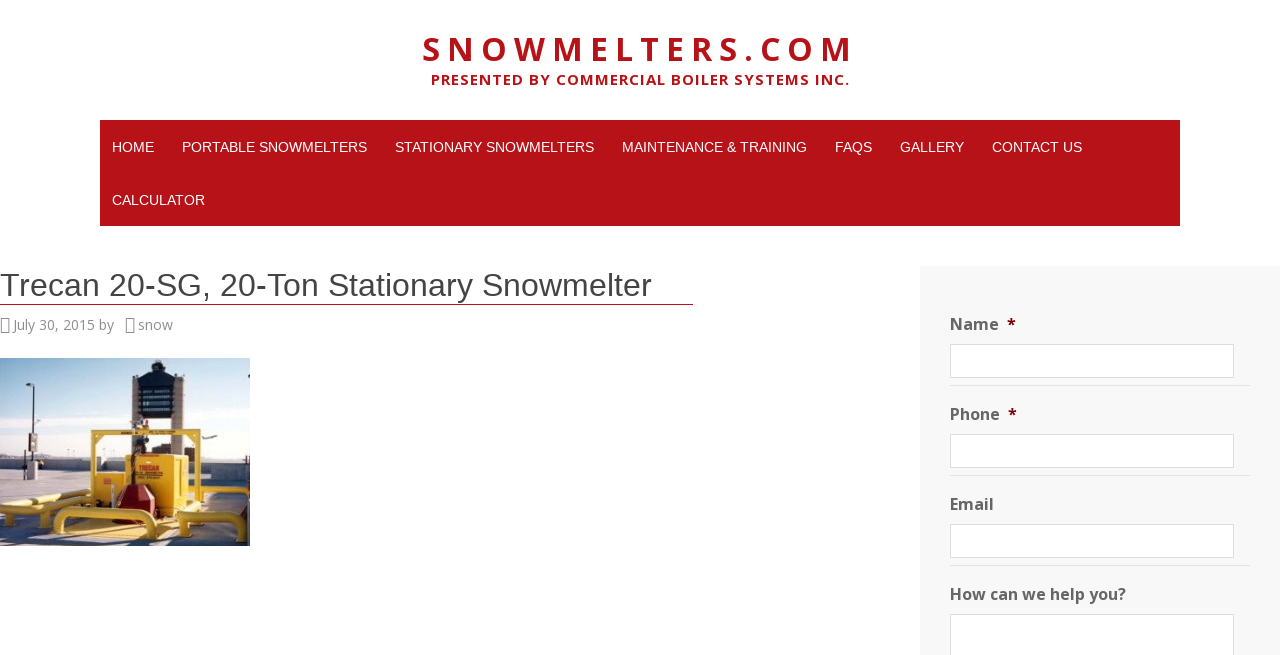

--- FILE ---
content_type: text/css
request_url: http://www.snowmelters.com/wp-content/themes/snowmelters/style.css?ver=1.5
body_size: 13190
content:
/*
  Theme Name: Snow Melters
  Theme URI: http://www.snowmelters.com/   
  Description: Snow Melters Genesis Child Theme  
  Author: Bob Conley  
  Author URI: http://www.bobconley.com  
  Version: 1.5  
  Tags: black, orange, white, one-column, two-columns, three-columns, left-sidebar, right-sidebar, responsive-layout, custom-menu, full-width-template, rtl-language-support, sticky-post, theme-options, threaded-comments, translation-ready
  
  Template: genesis
  Template Version: 2.1.2
    
  License: GPL-2.0+  
  License URI: http://www.gnu.org/licenses/gpl-2.0.html  
*/

/* # Table of Contents
- HTML5 Reset
	- Baseline Normalize
	- Box Sizing
	- Float Clearing
- Defaults
	- Typographical Elements
	- Headings
	- Objects
	- Gallery
	- Forms
  - Buttons
	- Tables
- 404 Error Page
- Structure and Layout
	- Site Containers
	- Column Widths and Positions
	- Column Classes
- Common Classes
	- Avatar
	- Genesis
	- Search Form
	- Titles
	- WordPress
- Widgets
	- Featured Content
- Plugins
	- Genesis eNews Extended
	- Jetpack
- Site Top
  - Header Top Bar Elements : Toggle Search, address, telephone
- Site Header
	- Title Area
	- Widget Area
- Site Navigation
	- Header Navigation
	- Secondary Navigation
  - Nav Extras
  - Responsive Menu
- Content Area
  - Home Top
  - Home Banner
  - Call to Action
  - Flexslider
  - Genesis Responsive Slider
	- Entries
	- Entry Meta
	- Pagination
	- Comments
- Sidebars
- Archive Template
- Footer Widgets
- Site Footer
- Go to top
- Media Queries
	- Max-width: 1160px
  - Max-width: 1000px
	- Max-width: 960px
	- Max-width: 800px
  - Max-width: 564px
  - Max-width: 474px
  - Max-width: 425px
*/

/* # HTML5 Reset
---------------------------------------------------------------------------------------------------- */

@import url(http://fonts.googleapis.com/css?family=Open+Sans:700italic,800italic,400,700,800);

/* ## Baseline Normalize
--------------------------------------------- */
/* normalize.css v3.0.1 | MIT License | git.io/normalize */
html{font-family:sans-serif;-ms-text-size-adjust:100%;-webkit-text-size-adjust:100%;}body{margin:0}article,aside,details,figcaption,figure,footer,header,hgroup,main,nav,section,summary{display:block}audio,canvas,progress,video{display:inline-block;vertical-align:baseline}audio:not([controls]){display:none;height:0}[hidden],template{display:none}a{background:0 0}a:active,a:hover{outline:0}abbr[title]{border-bottom:1px dotted}b,strong{font-weight:700}dfn{font-style:italic}h1{font-size:2em;margin:.67em 0}mark{background:#ff0;color:#666}small{font-size:80%}sub,sup{font-size:75%;line-height:0;position:relative;vertical-align:baseline}sup{top:-.5em}sub{bottom:-.25em}img{border:0}svg:not(:root){overflow:hidden}figure{margin:1em 40px}hr{-moz-box-sizing:content-box;box-sizing:content-box;height:0}pre{overflow:auto}code,kbd,pre,samp{font-family:monospace,monospace;font-size:1em}button,input,optgroup,select,textarea{color:inherit;font:inherit;margin:0}button{overflow:visible}button,select{text-transform:none}button,html input[type=button],input[type=reset],input[type=submit]{-webkit-appearance:button;cursor:pointer}button[disabled],html input[disabled]{cursor:default}button::-moz-focus-inner,input::-moz-focus-inner{border:0;padding:0}input{line-height:normal}input[type=checkbox],input[type=radio]{box-sizing:border-box;padding:0}input[type=number]::-webkit-inner-spin-button,input[type=number]::-webkit-outer-spin-button{height:auto}input[type=search]{-webkit-appearance:textfield;-moz-box-sizing:content-box;-webkit-box-sizing:content-box;box-sizing:content-box}input[type=search]::-webkit-search-cancel-button,input[type=search]::-webkit-search-decoration{-webkit-appearance:none}fieldset{border:1px solid silver;margin:0 2px;padding:.35em .625em .75em}legend{border:0;padding:0}textarea{overflow:auto}optgroup{font-weight:700}table{border-collapse:collapse;border-spacing:0}td,th{padding:0}

/* ## Box Sizing
--------------------------------------------- */
*,
input[type="search"] {
    -webkit-box-sizing: border-box;
       -moz-box-sizing: border-box;
            box-sizing: border-box;
}

/* ## Float Clearing
--------------------------------------------- */
.author-box:before,
.clearfix:before,
.entry:before,
.entry-content:before,
.footer-widgets:before,
.nav-primary:before,
.nav-secondary:before,
.pagination:before,
.site-container:before,
.site-footer:before,
.site-header:before,
.site-top:before,
.site-inner:before,
.wrap:before {
    content: " ";
    display: table;
}

.author-box:after,
.clearfix:after,
.entry:after,
.entry-content:after,
.footer-widgets:after,
.nav-primary:after,
.nav-secondary:after,
.pagination:after,
.site-container:after,
.site-footer:after,
.site-header:after,
.site-top:after,
.site-inner:after,
.wrap:after {
    clear: both;
    content: " ";
    display: table;
}


/* # Defaults
---------------------------------------------------------------------------------------------------- */
.img-border{
padding: 5px;
background-color: #eee;
border: solid 1px #ddd;
}

/* ## Typographical Elements
--------------------------------------------- */
body {
    color: #666; 
    font-family: "Open Sans", sans-serif;
    font-size: 16px;
    font-weight: 400;
    line-height: 1.5;
    margin: 0;
    position: relative;  
    -webkit-font-smoothing: antialiased;
    -moz-osx-font-smoothing: grayscale; 
}

a,
input:focus,
textarea:focus,
.gallery img {
    -webkit-transition: all 0.1s ease-in-out;
       -moz-transition: all 0.1s ease-in-out;
        -ms-transition: all 0.1s ease-in-out;
         -o-transition: all 0.1s ease-in-out;
            transition: all 0.1s ease-in-out;
}

::-moz-selection { 
    background-color: #333;
    color: #fff; 
}

::selection {	
    background-color: #333; 
    color: #fff; 
}

::-moz-placeholder { 
    color: #666; 
    font-weight: 400; 
    opacity: 1; 
}

::-webkit-input-placeholder { 
    color: #666;	
    font-weight: 400; 
}

::focus { 
    outline: 0; 
}

a,
.sidebar a:hover,
.footer-widgets a:hover,
.home-bottom-right .tagcloud a:hover,
.archive-posts li:hover a.entry-title,
.sidebar a:hover, 
.home-bottom-right a:hover {
    color: #B81219;
    text-decoration: none;
}

.sidebar a,
.home-bottom-right a,
a:hover,
p.entry-meta a:hover {
    color: #444;
}

p {
    margin: 0 0 28px;
    padding: 0;
}

ol,
ul {
    margin: 0;
    padding: 0;
}

li { 
    list-style-type: none; 
}

b,strong { 
    font-weight: 700; 
}

blockquote,
cite,
em,
i { 
    font-style: italic; 
}

blockquote { 
    margin: 40px; 
}

blockquote::before {
    content: "\201C";
    display: block;
    font-size: 30px;
    height: 0;
    left: -20px;
    position: relative;
    top: -10px;
}


/* ## Headings
--------------------------------------------- */
h1,
h2,
h3,
h4,
h5,
h6 {
    color: #444;
    font-family: "Roboto", sans-serif;
    font-weight: 300;
    line-height: 1.2;
    margin: 0 0 10px;
    position: relative;
}

h1 { font-size: 36px; }
h2 { font-size: 30px; }
h3 { font-size: 24px; }
h4 { font-size: 20px; }
h5 { font-size: 18px; }
h6 { font-size: 16px; }

/* ## Objects
--------------------------------------------- */
img,
embed,
iframe,
object,
video,
.wp-caption {
    max-width: 100%
}

img { 
    height: auto; 
}

.featured-content img, 
.gallery img { 
    width: auto; 
}

/* ## Gallery
--------------------------------------------- */
.gallery { overflow: hidden; }
.gallery-item {
    float: left;
    margin: 0 0 28px;
    text-align: center;
}

.gallery-columns-2 .gallery-item { 
    width: 50%; 
}

.gallery-columns-3 .gallery-item { 
    width: 33%; 
}

.gallery-columns-4 .gallery-item { 
    width: 25%; 
}

.gallery-columns-5 .gallery-item { 
    width: 20%; 
}

.gallery-columns-6 .gallery-item { 
    width: 16.6666%; 
}

.gallery-columns-7 .gallery-item { 
    width: 14.2857%; 
}

.gallery-columns-8 .gallery-item {
    width: 12.5%;
}

.gallery-columns-9 .gallery-item { 
    width: 11.1111%; 
}

.gallery img {
    border: 1px solid #ddd;
    height: auto;
    padding: 4px;
}

.gallery img:hover { 
    border: 1px solid #999;
}

/* ## Forms
--------------------------------------------- */
input,
select,
textarea {
    background-color: #fff;
    border: 1px solid #ddd;
    color: #666;
    font-size: 18px;
    padding: 10px 16px;
    letter-spacing: 0.5px;
    width: 100%;
}

input:focus,
textarea:focus {
    border: 1px solid #999;
    outline: none;
}

input[type="checkbox"],
input[type="image"],
input[type="radio"] {
    width: auto;
}

/* ## Buttons
--------------------------------------------------------------------- */
button,
input[type="button"],
input[type="reset"],
input[type="submit"],
.button {
    border: 1px solid #444;
    -webkit-border-radius: 0;
       -moz-border-radius: 0;
         -o-border-radius: 0;
    border-radius: 0;
    color: #444;
    cursor: pointer;
    font-size: 16px;
    letter-spacing: 0.5px;
    padding: 10px 18px;
    position: relative;
    text-transform: uppercase;
    width: auto;  
    -webkit-transition: all 0.2s ease 0s;
       -moz-transition: all 0.2s ease 0s;
        -ms-transition: all 0.2s ease 0s;
         -o-transition: all 0.2s ease 0s;
            transition: all 0.2s ease 0s;
}

input,
input[type=email],
input[type=search] {
    border-radius: 0;
    -webkit-border-radius: 0;
       -moz-border-radius: 0;
         -o-border-radius: 0;
}

button,
input[type="button"],
input[type="reset"],
input[type="submit"] {
    color: #fff;
    padding: 10px 16px;
}


.button { 
    display: inline-block; 
}

.comment-reply-link,
.read-more a,
.flex-caption a.read-more,
.home-middle .featuredpost a.more-link,
.home-middle .featuredpage .page a.more-link {
    border: 1px solid #444;
    color: #444;
    display: inline-block;
    padding: 10px 18px;
    position: relative;
    letter-spacing: 0.5px;
    text-transform: uppercase;  
    -webkit-transition: all 0.2s ease 0s;
       -moz-transition: all 0.2s ease 0s;
        -ms-transition: all 0.2s ease 0s;
         -o-transition: all 0.2s ease 0s;
            transition: all 0.2s ease 0s;
}

.button:after,
.comment-reply-link:after,
.read-more a:after,
.flex-caption a.read-more:after,
.home-middle .featuredpost a.more-link:after,
.home-middle .featuredpage .page a.more-link:after {
    color: #fff;
    content: "\f345";
    font-family: dashicons;
    font-size: 26px;
    margin-left: -20px;
    opacity: 0;
    position: absolute;
    right: 5px;
    top: 4px;
}

.button:hover,
.comment-reply-link:hover,
.read-more a:hover,
.flex-caption a.read-more:hover,
.home-middle .featuredpost a.more-link:hover,
.home-middle .featuredpage .page a.more-link:hover,
.cta a.button:hover,
.sidebar .textwidget a.button:hover {
    background-color: #B81219;
    border-color: #000;
    color: #fff;
    padding: 10px 35px 10px 18px;
}

.button:hover:after,
.comment-reply-link:hover:after,
.read-more a:hover:after,
.flex-caption a.read-more:hover:after,
.home-middle .featuredpost a.more-link:hover:after,
.home-middle .featuredpage .page a.more-link:hover:after {
    margin-left: -20px;
    opacity: 1;
}

.flex-caption a.read-more { 
    border: 1px solid #fff;
    color: #fff; 
}

.home-middle .featuredpost a.more-link, 
.home-middle .featuredpage .page a.more-link { 
    display: table; 
    margin: 20px auto 0; 
}

input[type="search"]::-webkit-search-cancel-button,
input[type="search"]::-webkit-search-results-button,
.hide, .sidr-class-sub-menu { 
    display: none; 
}

/* ## Tables
--------------------------------------------- */
table {
    border-collapse: collapse;
    border-spacing: 0;
    line-height: 2;
    margin-bottom: 40px;
    width: 100%;
}

tbody { border-bottom: 1px solid #ddd; }
td, th { text-align: left; }
td { border-top: 1px solid #ddd; padding: 6px 0; }
th { font-weight: 400; }

.search-again {
    position: relative;
    z-index: 0;
}

/* # 404 Error Page
----------------------------------------- */
span.error-v1-title {
    color: #777;
    display: block;
    font-family: Tahoma, Arial, sans-serif;
    font-size: 247px;
    font-weight: 900;
    line-height: 200px;
    margin-top: 9px;
    padding-bottom: 50px;
    text-align: center;
}

.error404 .entry-content .search-form, .search-again .search-form{ width: 100%; }
.error404 .entry-content .search-form input[type=search],
.error404 .entry-content .search-form input[type=submit],
.search-again .search-form input[type=search], 
.search-again .search-form input[type=submit] {
    display: inline-block;
    float:left;
    padding: 15px;
}

.error404 .entry-content .search-form input[type=submit],
.search-again .search-form input[type=submit] {
    color: #fff;
}

.error404 .entry-content .search-form input[type=submit]:hover,
.search-again .search-form input[type=submit]:hover {
    background-color: #444;
    border-color: #444;
    color: #fff;
}

.error404 .entry-content .search-form input[type=search],
.search-again .search-form input[type=search] {
    border:1px solid #a9a9a9;
    box-shadow: 0 0 4px #eee inset;
    -webkit-box-shadow: 0 0 4px #eee inset;
       -moz-box-shadow: 0 0 4px #eee inset;
         -o-box-shadow: 0 0 4px #eee inset;
    padding: 14px;
    width: 70%;
}

.error404 .entry-content {
    margin: 0 auto;
    max-width: 580px;
}

/* # Structure and Layout
---------------------------------------------------------------------------------------------------- */

/* ## Site Containers
--------------------------------------------- */
.boxed .site-container {
    background-color: #fff;
    -webkit-box-shadow: 0 0 3px #ddd;
       -moz-box-shadow: 0 0 3px #ddd;
         -o-box-shadow: 0 0 3px #ddd;
            box-shadow: 0 0 3px #ddd;
    margin: 20px auto;
    max-width: 1140px;
}

.wrap {
    background-color: #fff;
    margin: 0 auto;
    max-width: 1140px;
    padding: 0 30px;
}

.site-inner {
    clear: both;
    margin-bottom: 40px;
}

/* ## Column Widths and Positions
--------------------------------------------- */

/* ### Wrapping div for .content and .sidebar-primary */
.content-sidebar-sidebar .content-sidebar-wrap,
.sidebar-content-sidebar .content-sidebar-wrap,
.sidebar-sidebar-content .content-sidebar-wrap {
    width: 870px;
}

/* ### Content */
.content,
.home-bottom-left {
    float: right;
    width: 693px;
}

.content-sidebar-sidebar .content-sidebar-wrap,
.content-sidebar .content,
.content-sidebar-sidebar .content,
.sidebar-content-sidebar .content,
.home-bottom-left {
    float: left;
}

.sidebar-content-sidebar .content-sidebar-wrap,
.sidebar-sidebar-content .content-sidebar-wrap {
    float: right;
}

.content-sidebar-sidebar .content,
.sidebar-content-sidebar .content,
.sidebar-sidebar-content .content {
    width: 485px;
}

.full-width-content .content {
    width: 100%;
}

.flex-landing.full-width-content .content {
    float: none;
    margin: 0 auto;
    padding: 50px 0 30px;
    width: 70%;
}

/* ### Primary Sidebar */
.sidebar-primary,
.home-bottom-right {
    background: #f8f8f8;
    float: right;
    padding: 30px;
    width: 360px; 
}

.sidebar-content .sidebar-primary,
.sidebar-sidebar-content .sidebar-primary {
    float: left;
}

/* ### Secondary Sidebar */
.sidebar-secondary {
    float: left;
    width: 180px;
}

.content-sidebar-sidebar .sidebar-secondary {
    float: right;
}

/* ## Column Classes
--------------------------------------------- */
/* Link: http://twitter.github.io/bootstrap/assets/css/bootstrap-responsive.css */
.five-sixths,
.four-sixths,
.one-fourth,
.one-half,
.one-sixth,
.one-third,
.three-fourths,
.three-sixths,
.two-fourths,
.two-sixths,
.two-thirds,
.home-middle .featuredpage {
    float: left;
    margin-left: 2.564102564102564%;
}

.one-half,
.three-sixths,
.two-fourths {
    width: 48.717948717948715%;
}

.one-third,
.two-sixths,
.home-middle .featuredpage {
    width: 31.623931623931625%;
}

.four-sixths,
.two-thirds {
    width: 65.81196581196582%;
}

.one-fourth {
    width: 23.076923076923077%;
}

.three-fourths {
    width: 74.35897435897436%;
}

.one-sixth {
    width: 14.52991452991453%;
}

.five-sixths {
    width: 82.90598290598291%;
}

.first,
.home-middle .featuredpage:nth-of-type(3n+1) {
    clear: both;
    margin-left: 0;
}

/* # Common Classes
---------------------------------------------------------------------------------------------------- */

/* ## Avatar
--------------------------------------------- */
.avatar {
    float: left;
}

.alignleft .avatar,
.author-box .avatar {
    margin-right: 24px;
}

.alignright .avatar {
    margin-left: 24px;
}

.comment .avatar {
    margin: 0 16px 24px 0;
}

/* ## Genesis
--------------------------------------------- */
.breadcrumb {
    background: #f8f8f8;
    display: inline-block;
    font-size: 12px;
    margin: 40px auto 0;
    padding: 10px 20px;
    width: 100%;
}

.archive-description,
.author-box {
    background-color: #f8f8f8;
    margin-top: 40px;
    padding: 30px;
}
  
.author-box {
    margin-bottom: 40px;
}

.author-box-title {
    font-size: 26px;
    margin-bottom: 4px;
}

.archive-description p:last-child,
.author-box p:last-child,
.archive-description {
    margin-bottom: 0; 
}

/* ## Search Form
--------------------------------------------- */
.search-form {
    overflow: hidden;
    position: relative;
}

.site-header .search-form {
    float: right;
    margin-top: 12px;
}

.entry-content .search-form,
.site-header .search-form {
    width: 50%;
}

.genesis-nav-menu .search input[type="submit"],
.widget_search input[type="submit"] {
    border: 0;
    clip: rect(0, 0, 0, 0);
    height: 1px;
    margin: -1px;
    padding: 0;
    position: absolute;
    width: 1px;
}

/* ## Titles
--------------------------------------------- */
.archive-title {
    font-size: 20px;
}

.entry-title {
    font-size: 32px;
border-bottom: 1px solid #b81219; 
}

.entry-title a,
.sidebar .widget-title a {
    color: #444;
}

.entry-title a:hover {
    color: #B81219;
}

.widget-title {
    position: relative;
    margin-bottom: 20px;
}

.flex-slider h4.widget-title {
    margin: 20px auto; 
    text-transform: uppercase; 
}

/* ## WordPress
--------------------------------------------- */
a.aligncenter img {
    display: block;
    margin: 0 auto;
}

a.alignnone {
    display: inline-block;
}

.alignleft {
    float: left;
    text-align: left;
}

.alignright {
    float: right;
    text-align: right;
}

a.alignleft,
a.alignnone,
a.alignright {
    max-width: 100%;
}

img.centered,
.aligncenter {
    display: block;
    margin: 0 auto 24px;
}

img.alignnone,
.alignnone {
    margin-bottom: 12px;
}

a.alignleft,
img.alignleft,
.wp-caption.alignleft {
    margin: 0 24px 24px 0;
}

a.alignright,
img.alignright,
.wp-caption.alignright {
    margin: 0 0 24px 24px;
}

.wp-caption-text {
    font-size: 15px;
    font-weight: 700;
    text-align: center;
}

.entry-content p.wp-caption-text {
    background: #f5f5f5;
    margin-bottom: 0;
    padding: 10px;
border: 1px solid #444;
}

.sticky {
}

.search-form label {
    clip: rect(0, 0, 0, 0);
    height: 0;
    position: absolute;
    width: 0;
}

/* Text meant only for screen readers. */
.screen-reader-text {
    clip: rect(1px, 1px, 1px, 1px);
    position: absolute !important;
    height: 1px;
    width: 1px;
    overflow: hidden;
}

.screen-reader-text:focus {
    background-color: #f1f1f1;
    border-radius: 3px;	
    -webkit-box-shadow: 0 0 2px 2px rgba(0, 0, 0, 0.6);
       -moz-box-shadow: 0 0 2px 2px rgba(0, 0, 0, 0.6);
         -o-box-shadow: 0 0 2px 2px rgba(0, 0, 0, 0.6);
            box-shadow: 0 0 2px 2px rgba(0, 0, 0, 0.6);
    clip: auto !important;
    color: #21759b;
    display: block;
    font-size: 14px;
    font-size: 0.875rem;
    font-weight: bold;
    height: auto;
    left: 5px;
    line-height: normal;
    padding: 15px 23px 14px;
    text-decoration: none;
    top: 5px;
    width: auto;
    z-index: 100000; /* Above WP toolbar. */
}


/* # Widgets
---------------------------------------------------------------------------------------------------- */
.widget {
    word-wrap: break-word;
}

.widget ol > li {
    list-style-position: inside;
    list-style-type: decimal;
    padding-left: 20px;
    text-indent: -20px;
}

.widget li li {
    border: none;
    margin: 0 0 0 30px;
    padding: 0;
}

.widget_calendar table {
    width: 100%;
}

.widget_calendar td,
.widget_calendar th {
    text-align: center;
}

.after-entry.widget-area {
    margin: 40px auto;
}

/* ## Featured Content
--------------------------------------------- */
.featured-content.featuredpost .entry {
    background: transparent;
    border-bottom: 2px solid #e3e3e3;
    margin-bottom: 30px;
    padding: 0 0 30px;
}

.sidebar .featured-content .entry {
    margin-bottom: 15px;
    padding: 0 0 15px;
}

.home-bottom-left .featured-content .entry:last-child,
.sidebar .featured-content .entry:last-child {
    border-bottom: none;
}

.featured-content p.entry-meta,
.featured-content p.entry-meta a {
    margin-bottom: 12px;
}

.featured-content .entry-content p,
.featured-content a.alignleft, 
.featured-content img.alignleft, 
.featured-content .wp-caption.alignleft {
    margin-bottom: 0;
}

.footer-widgets .featured-content.featuredpost .entry {
    border-bottom: 1px solid #d9d9d9;
    margin-bottom: 8px;
    padding: 0;
}

.footer-widgets .featured-content h2.entry-title {
    font-family: 'Open Sans', sans-serif;
    font-size: 14px;
    font-weight: 400;
    line-height: 1.5;
}

.featured-content a.alignleft{
    position: relative;
    z-index: 1;
}

.featured-content .entry-title,
.flex-grid-view .entry-title {
    font-size: 20px;
}

/* # Plugins
---------------------------------------------------------------------------------------------------- */

/* ## Genesis eNews Extended
--------------------------------------------- */
.sidebar .widget.enews-widget,
.home-bottom .widget.enews-widget,
.after-entry .widget.enews-widget {
    position: relative;
    z-index: 0;
}

.enews-widget input[type=text],
.enews-widget input[type=name],
.enews-widget input[type=email] {
    border: 1px solid #d3d3d3;
    -webkit-box-shadow: 0 0 4px #eee inset;
       -moz-box-shadow: 0 0 4px #eee inset;
         -o-box-shadow: 0 0 4px #eee inset;
            box-shadow: 0 0 4px #eee inset;
}

.after-entry .enews-widget input[type=text],
.after-entry .enews-widget input[type=name],
.after-entry .enews-widget input[type=email],
.after-entry .enews-widget input#subbutton {
    padding: 10px 16px;
    width: 49%;
}

.comment-respond input[type="email"]:focus,
.comment-respond input[type="text"]:focus,
.comment-respond input[type="url"]:focus,
.comment-respond textarea#comment:focus,
.enews-widget input:focus {
    border: 1px solid #a9a9a9;
}

.enews-widget input {
    font-size: 16px;
    margin-bottom: 16px;
}

.enews-widget input[type="submit"] {
    width: 100%;
}

.after-entry .enews-widget input#subbutton:hover,
button:hover,
input[type="button"]:hover,
input[type="reset"]:hover,
input[type="submit"]:hover {
    background-color: #444;
    border-color: #444;
}

.enews form + p {
    margin-top: 24px;
}

/* ## Jetpack
--------------------------------------------- */
#wpstats, 
.hide,
.sidr-class-menu-item ul.sidr-class-sub-menu { 
    display: none; 
}

/* # Site Top
---------------------------------------------------------------------------------------------------- */
.site-top {
    background: #fff;
    border-bottom: 1px solid #e3e3e3;
    color: #444;
    display: table;
    font-size: 14px;
    font-family: "Roboto", sans-serif;
    width: 100%;
    padding-top: 8px;
    padding-bottom: 8px;
    vertical-align: middle;
}

.site-top .top-left,
.site-top .top-right {
    display: table-cell;
}

.site-top .top-left {
    float: left;
    padding-right: 2px;
}

.site-top .top-left .widget {
    display: inline-block;
    position: relative;
    padding-left: 10px;
}

.site-top .widget.widget_nav_menu {
    display: block;
}

.site-top .top-left .widget:first-child,
.site-top li:first-child,
.nav-extras li:first-child,
.site-top .widget ul.genesis-nav-menu li {
    padding-left: 0
}

.site-top .top-left .textwidget,
.site-top .top-left p {
    line-height: 1.7;
    margin-bottom: 0;
}

.site-top .top-right {
    float: right;
    text-align: right;
    padding-left: 2px;
    position: relative;
}

.site-top .top-right .widget,
.nav-extras .widget {
    border-left: 1px solid #adadad;
    display: block;
    float: right;  
    margin-left: 10px;
    padding-left: 10px;
    position: relative;
}

.site-top .top-right .widget:last-child,
.nav-extras .widget:last-child {
    border-left: none;
    margin-left: 0;
    padding-left: 0;
}

.site-top .simple-social-icons ul li,
.nav-extras .simple-social-icons ul li {
    margin-bottom: 0!important;
}

.site-top .enews > p,
.nav-extras .enews > p,
.site-top .enews > .widgettitle,
.nav-extras .enews > .widgettitle {
    display: inline-block;
    float: left;
    margin: 4px 10px 0 0;
    text-align: left;
}

.site-top .enews > form,
.nav-extras .enews > form {
    float: right; 
}

.site-top li,
.nav-extras li{
    display: inline;
    padding-left: 5px; 
}

/* ## Header Top Bar Elements : Toggle Search, address, telephone
------------------------------------------------------------------------------ */
.search-toggle {
    cursor: pointer;
    display: inline-block;
    font-size: 0;
    padding: 16px 0 9px 6px;
    width: 30px;
}

.search-toggle.open:before { content: "\f179"; }

.search-toggle.close:before { content: "\f335"; }

.search-toggle.open:before,
.search-toggle.close:before {
    color: #444;
    display: block;
    font-family: "dashicons";
    font-size: 21px;
    margin-top: -14px;
    position: absolute;
    top: 50%;
    z-index: 3;
}

.search-box {
    background: #f3f3f3;
    margin-top: -15px;
    position: absolute;
    right: 0;
    top: 50%;
    width: 250px;
    z-index: 2; 
}

.search-box input {
    font-size: 14px;
    padding: 6px 26px 4px 16px;
}

.site-header .search-toggle, 
.sidebar .search-toggle, 
.footer-widgets .search-toggle, 
.home-bottom-right .search-toggle,
.site-top .search-form span.dashicons,
.nav-extras .search-form span.dashicons {
    display: none;
}

.site-header .search-box input, 
.sidebar .search-box input, 
.footer-widgets .search-box input, 
.home-bottom-right .search-box input {
    color: #444;
    background: #fcfcfc; 
    padding: 10px 15px 10px 45px; 
}

.site-header .search-box,
.sidebar .search-box,
.footer-widgets .search-box,
.home-bottom-right .search-box {
    background: none;
    display: block;
    margin-top: auto;
    position: relative;
    right: auto;
    top: auto;
    width: auto;
}

.site-header .search-form span.dashicons,
.sidebar .search-form span.dashicons,
.footer-widgets .search-form span.dashicons,
.home-bottom-right .search-form span.dashicons { 
    color: #444;
    font-size: 22px;
    line-height: 22px;
    margin-top: 0;
    padding: 9px 0px 28px 10px;
    position: absolute;
    left: 1px;
    top: 1px; 
}

.site-top .tel, .nav-extras .tel {
    color: #444;
    display: inline-block;
    font-size: 20px;
    line-height: 1.3;
    position: relative;
    padding-left: 24px;
}

.address {
    display: inline-block;
    line-height: 1.7;
    padding: 3px 0 0;
    position: relative;
}

.site-top .tel:before,
.nav-extras .tel:before {
    content: "\f470";
    display: block;
    font-family: "dashicons";
    font-size: 21px;
    left: 0;
    position: absolute;
    vertical-align: middle;
}

.address:before {
    content: "\f230";
    display: inline-block;
    font-family: "dashicons";
    font-size: 20px;
    line-height: 1;
    margin-top: -3px;
    padding-right: 3px;
    vertical-align: middle;
}

/* # Site Header
---------------------------------------------------------------------------------------------------- */
.site-header {
    min-height: 120px; 
}

.site-header .wrap {
    padding: 30px;
background-image:  url(http://192.185.163.135/~snow/wp-content/uploads/2015/07/header4.jpg);

}

/* ## Title Area
--------------------------------------------- */
.title-area {
    float: left;
    max-width: 360px;
}

.header-full-width .title-area {
    text-align: center;
    max-width: 100%;
    width: 100%;
}

.site-title {
    font-family: 'Open Sans',sans-serif;
    font-size: 32px;
    font-weight: 700;
    line-height: 1.2;
	color:#B81219;
}

.site-title a,
.site-title a:hover {
    color: #444;
    letter-spacing: 7px;color:#B81219;
}

.site-description {
    font-size: 15px;
    font-weight: 700;
    letter-spacing: 1px; color:#B81219;
}

.site-description,
.site-title {
    margin-bottom: 0;
    text-transform: uppercase;
}

.header-image .site-description,
.header-image .site-title {
    display: none;
}

/* ## Widget Area
---------------------------------------------------------------------------------------------------- */
.site-header .widget-area {
    float: right;
    margin-top: 8px;
    text-align: right;
    width: 680px;
}

/* # Site Navigation
---------------------------------------------------------------------------------------------------- */
.site-navigation { 
    border-top: 0px solid #e3e3e3; 
    border-bottom: 0px solid #e3e3e3;
	
}
.site-navigation .wrap{
background-color: #6a0808;
}
.genesis-nav-menu {
    clear: both;
    font-size: 16px;
    line-height: 1;
    width: 100%;
    position: relative;
    background-color: #B81219;
}

.genesis-nav-menu .menu-item { 
    display: inline-block;
    text-align: left; 
}

.genesis-nav-menu a {
    color: #fff;
    display: block;
    font-family: "Roboto", sans-serif; 	
    font-size: 14px;
    font-weight: 400;
    padding: 20px 12px 19px;
    text-transform: uppercase;
}

.genesis-nav-menu a:hover,
.genesis-nav-menu > li:hover > a,
.genesis-nav-menu .current-menu-item > a,
.genesis-nav-menu li.current-menu-parent > a,
.genesis-nav-menu li.current-menu-parent > a:hover,
.genesis-nav-menu .sub-menu .current-menu-item > a:hover {
    color: #000;
	background-color: #f5f5f5;
}

.genesis-nav-menu .sub-menu {
    left: -9999px;
    opacity: 0;
    position: absolute;
    -webkit-transition: opacity .4s ease-in-out;
       -moz-transition: opacity .4s ease-in-out;
        -ms-transition: opacity .4s ease-in-out;
         -o-transition: opacity .4s ease-in-out;
            transition: opacity .4s ease-in-out;
    width: 200px;
    z-index: 99;
}

.genesis-nav-menu .sub-menu a {
    background-color: #fff;
    border: 1px solid #eee;
    border-top: none;
    display: block;
    line-height: 1.7;
    padding: 10px 15px 8px;
    position: relative;
    width: 250px;
    word-wrap: break-word;
color: #000;
}

.genesis-nav-menu .sub-menu .sub-menu { 
    margin: -43px 0 0 199px; 
}

.genesis-nav-menu .menu-item:hover {
    position: static;
}

.genesis-nav-menu .menu-item:hover > .sub-menu {
    left: auto;
    opacity: 1; 
}

.genesis-nav-menu > .first > a { 
    padding-left: 0; 
}

.genesis-nav-menu > .last > a { 
    padding-right: 0;
}

.genesis-nav-menu > .right {
    color: #fff;
    float: right;
    list-style-type: none;
    padding: 30px 0;
}

.genesis-nav-menu > .right > a { 
    display: inline;
    padding: 0;
}

.genesis-nav-menu > .rss > a {
    margin-left: 48px; 
}

.genesis-nav-menu > .search {
    padding: 10px 0 0; 
}

/* ## Site Header Navigation
--------------------------------------------- */
.site-header .sub-menu,
.genesis-nav-menu .sub-menu .sub-menu {
    border-top: 1px solid #eee;
}

.site-header .sub-menu .sub-menu,
.site-top .sub-menu .sub-menu {
    margin-top: -36px;
}

.site-header .genesis-nav-menu li li,
.site-top .genesis-nav-menu li li {
    margin-left: 0;
}

.site-top .genesis-nav-menu a {
    padding: 7px 10px 4px; 
}

/* ## Secondary Navigation
--------------------------------------------- */
.nav-secondary {
    background: #f8f8f8;
    border-top: 1px solid #e3e3e3;
    text-align: center;
}

.nav-secondary .wrap {
    background: transparent; 
}

.nav-secondary .genesis-nav-menu .sub-menu a { 
    background: #f8f8f8;
}

/* ## Nav Extras
--------------------------------------------- */
.with-nav-extras .nav-primary {
    display: inline-block;
    float: left;
    width: 70%;
}

.nav-extras {
    display: inline-block;
    float: right;
    padding: 13px 0 11px;
    text-align: right;
    position: relative;
    width: 30%;	
color: #fff;
font-size: 16px;
font-weight: bold;
}

.nav-extras .search-box { 
    margin-top: -14px; width: 250px;
}

.nav-extras .enews-widget input[type=email],
#top-right .enews-widget input[type=email],
.home-top .enews-widget input[type=email],
.home-top .enews-widget input[type=text] {
    border: 1px solid #dedede;
    -webkit-box-shadow: 1px 0px 2px #f5f5f5 inset;
       -moz-box-shadow: 1px 0px 2px #f5f5f5 inset;
       	 -o-box-shadow: 1px 0px 2px #f5f5f5 inset;
            box-shadow: 1px 0px 2px #f5f5f5 inset;  
    color: #696969;
    margin-bottom: 0;
    padding: 8px 10px 7px;
    width: 36.5%;
}

#top-right .enews-widget input[type=email],
.nav-extras .enews-widget input[type=email] {
    font-size: 12px;
    font-weight: normal;
    line-height: 1.35;
    padding: 6px 10px;
    width: auto;
}

#top-right .enews-widget input[type=submit],
.nav-extras .enews-widget input[type="submit"],
.home-top .enews-widget input[type=submit] {
    background-color: #B81219;
    border: none;
    color: #fff;
    font-size: 16px;
    line-height: 1.5;
    margin-bottom: 0;
    margin-left: 0;
    padding: 6px 10px;
    position: relative;
    vertical-align: top;
    width: auto;
}

#top-right .enews-widget input[type=submit],
.nav-extras .enews-widget input[type="submit"] {
    font-size: 12px;
}

.nav-extras .enews-widget input[type="submit"]:hover,
.home-top .enews-widget input[type=submit]:hover,
#top-right .enews-widget input[type="submit"]:hover {
    background-color: #444;
}

/* ## Responsive Menu
--------------------------------------------- */
.flex-mobile-menu {
    background: #f6f6f6;
    border-top: 1px solid #e3e3e3;
    color: #444;
    cursor: pointer;
    display: none;
    padding: 10px 30px;
    text-transform: uppercase;
}

.flex-mobile-menu .dashicons, 
.flex-mobile-menu .dashicons-before:before {
    font-size: 25px;
    margin-right: 7px;
}

.sub-menu-toggle,
.sub-menu-toggle:hover {
    background: none;
    border: none;
    color: #636363;
    display: none;
    font-weight: 300;
    font-size: 16px;
    font-family: 'Dashicons';
    line-height: 15px;
    margin: 0 auto;
    overflow: hidden;
    padding: 12px 10px 10px;
    position: absolute;
    right: 0;
    top: 0;
    text-align: center;
    visibility: visible;
    z-index: 99999;
}
  
.sub-menu-toggle:before {
    content: "\f347";
}
     
.sub-menu-toggle.activated:before,
.mobile_menu_bar.activated:before { 
    content: "\f343";
    font-family: 'Dashicons'; 
}

.responsive-menu-icon {
    cursor: pointer;
    display: none;
    margin: 10px auto 8px;
    text-align:left;
    position: relative;
}

.responsive-menu-icon::before {
    color: #444;
    content: "\f333";
    font: normal 24px/1 "dashicons";
    position: absolute;
    right: 0;
    vertical-align: bottom;
}

.responsive-menu-icon > span {
    position: relative;
}

.close.dashicons-menu::before,
.close.responsive-menu-icon::before {
    content: "\f158";
}

/* # Content Area
---------------------------------------------------------------------------------------------------- */

/* ## Home Top
--------------------------------------------------------------------------------- */
.home-top .enews-widget {
    background: #f9f9f9;
    clear: both;
    display: inline-block;
    position: relative;
    width: 100%;
}

.boxed .home-top .enews-widget {
    z-index: 0;
}

.home-top .enews-widget .widget-wrap {    
    margin: 0 auto;
    max-width: 1140px;
    padding: 30px;
}

.boxed .home-top .enews-widget .widget-wrap {
    background: #f9f9f9;
}

.home-top .enews {
    display: table; width: 100%; 
}

.home-top .enews-widget h4.widgettitle {
    font-size: 22px;
    margin-bottom: 0;
    text-transform: uppercase;
}

.home-top .enews-widget h4.widgettitle,
.home-top .enews-widget .enews p {
    color: #444;
    display: table;
}

.home-top .enews-widget .enews p {
    margin-bottom: 0;
}

.home-top .enews-widget form {
    display: table-cell;
    text-align: right;
    width: 52%;
    vertical-align: middle;
}

.home-top .enews-widget .enews input[type=email],
.home-top .enews-widget .enews input[type=text] {
    margin-right: 0.35%;
    padding: 10px 15px;
}

.home-top .enews-widget .enews input[type=submit] {
    padding: 9px 12px;
    line-height: 1.439;
}

/* ## Home Banner
-------------------------------------------- */
.home-banner {
    color: #fff;
    display: table;
    padding: 20px!important;
    vertical-align: middle;
    width: 100%;  
}

.home-middle .home-banner,
.home-bottom-left .home-banner {
    margin-bottom: 30px;
}

.home-banner .wrap {
    background: transparent;
    padding: 0;
    max-width: none;
}

.home-banner .widget-wrap {
    display: table-cell;
    overflow: hidden;
    table-layout: fixed;
    vertical-align: middle;
    width: 100%;
}

.home-banner .hb-content-wrap h1,
.home-banner .hb-content-wrap h2,
.home-banner .hb-content-wrap h3,
.home-banner .hb-content-wrap h4,
.home-banner .hb-content-wrap h5,
.home-banner .hb-content-wrap h6,
.home-banner .hb-content-wrap p,
.home-banner .hb-content-wrap textwidget,
.home-banner .button {
    color: #fff;
}

.home-banner .hb-content-wrap h1,
.home-banner .hb-content-wrap h2 {
    font-size: 46px;
    font-weight: bold;
    letter-spacing: -1px;
    text-shadow: 0 0 3px #030303;
    text-transform: uppercase; 
}

.home-bottom-right .home-banner .hb-content-wrap h1, 
.home-bottom-right .home-banner .hb-content-wrap h2,
.sidebar .home-banner .hb-content-wrap h1, 
.sidebar .home-banner .hb-content-wrap h2 {
    font-size: 30px;
}

.home-banner .hb-content-wrap {
    margin: 0 auto;
    max-width: 80%;
    text-align: center;
}

.hb-content-wrap .button:after {
    top: 7px;
}

.home-bottom-right .hb-content-wrap .button:after {
    top: 5px;
}

.home-banner .button {
    background-color: #fff;
    border: 1px solid #fff;
    color: #000;  
    margin-left: 5px;
    margin-right: 5px;
    margin-top: 20px;
    padding-top: 13px;
    padding-bottom: 13px;
}

.home-bottom-right .home-banner .button {
    font-size: 14px;
}

button,
input[type="button"],
input[type="reset"],
input[type="submit"],
.home-banner .button.solid {
    background-color: #B81219;
    border: 1px solid #000;
    color: #fff;
}

.home-banner .button:hover,
.home-banner .button.solid:hover {
    background-color: #444;
    border-color: #444;
    color: #fff; 
}

.home-middle {
    clear: both;
    display: inline-block;
    padding: 55px 0 0;
    width: 100%;
}

.home-bottom { 
    padding-top: 30px; 
}

/* ## Call to Action
----------------------------------------- */
.cta {
    clear: both;
    margin: 0 auto 45px;
    position: relative;
    width: 100%;
    z-index: 1;
}

.cta a.button.alignright {
    margin: 6px 0 0 14px;
}

/* ### Shadow
------------------------------------------- */
.shadow,
.sidebar .enews-widget .widget-wrap,
.home-bottom .enews-widget .widget-wrap,
.after-entry .widget.enews-widget .widget-wrap {
    background: #fff;
    border: 1px solid #efefef;
    -webkit-box-shadow: -2px 1px 34px #eaeaea inset;
       -moz-box-shadow: -2px 1px 34px #eaeaea inset;
         -o-box-shadow: -2px 1px 34px #eaeaea inset;
            box-shadow: -2px 1px 34px #eaeaea inset;
    display: inline-block;
    padding: 30px;
    width: 100%;
background-color: #eee;
}

.shadow:before,
.home-top .enews-widget:before,
.after-entry .widget.enews-widget .widget-wrap:before,
.home-bottom .enews-widget .widget-wrap:before,
.sidebar .enews-widget .widget-wrap:before {
    content: "";
    bottom: 15px;
    left: 10px;
    max-width:300px;
    position: absolute;
    top: 78%;
    width: 50%;
    z-index: -1;  
    -webkit-box-shadow: 0 15px 2px #c3c3c3;
       -moz-box-shadow: 0 15px 2px #c3c3c3;
         -o-box-shadow: 0 15px 2px #c3c3c3;
            box-shadow: 0 15px 2px #c3c3c3; 
    -webkit-transform: rotate(-3deg);
       -moz-transform: rotate(-3deg);
         -o-transform: rotate(-3deg);
        -ms-transform: rotate(-3deg);
            transform: rotate(-3deg);
}

.shadow:after,
.home-top .enews-widget:after,
.after-entry .widget.enews-widget .widget-wrap:after,
.home-bottom .enews-widget .widget-wrap:after,
.sidebar .enews-widget .widget-wrap:after {
    content: "";
    bottom: 15px;
    left: auto;
    max-width:300px;
    position: absolute;
    right: 10px;
    top: 79%;
    width: 50%;
    z-index: -1;
    -webkit-box-shadow: 0 15px 2px #c3c3c3;
       -moz-box-shadow: 0 15px 2px #c3c3c3;
         -o-box-shadow: 0 15px 2px #c3c3c3;
            box-shadow: 0 15px 2px #c3c3c3;         
    -webkit-transform: rotate(3deg);
       -moz-transform: rotate(3deg);
         -o-transform: rotate(3deg);
        -ms-transform: rotate(3deg);
            transform: rotate(3deg);
}

.home-middle .featured-content .entry {  
    margin-bottom: 30px;
    padding: 0 0 30px; 
    text-align: center;
}

/* ## Flexslider
--------------------------------------------- */
#flex-slider {
    overflow: hidden;
    margin: 0 auto;
}

.home-middle #flex-slider,
.home-bottom-left #flex-slider {
    margin: 0 auto 40px;
}

.home-middle .widget.flex-slider {
    clear: both;
    display: block;
}

#flex-slider.flexslider, .flex-slider .wrap {
    background: transparent;
    border: none;  
    -webkit-border-radius: 0;
     -khtml-border-radius: 0;
       -moz-border-radius: 0;
         -o-border-radius: 0;
            border-radius: 0;   
    -webkit-box-shadow: none;
     -khtml-box-shadow: none;
       -moz-box-shadow: none;
         -o-box-shadow: none;
            box-shadow: none;
}

.flexslider .slides > li {
    position: relative;
}

.flex-caption {
    background: -moz-linear-gradient(top,  rgba(0,0,0,0) 0%, rgba(0,0,0,0.35) 30%, rgba(0,0,0,0.55) 80%, rgba(0,0,0,0.6) 100%);
    background: -webkit-gradient(linear, left top, left bottom, color-stop(0%,rgba(0,0,0,0.2)), color-stop(30%,rgba(0,0,0,0.35)), color-stop(80%,rgba(0,0,0,0.5)), color-stop(100%,rgba(0,0,0,0.7)));
    background: -webkit-linear-gradient(top,  rgba(0,0,0,0) 0%,rgba(0,0,0,0.35) 30%,rgba(0,0,0,0.55) 80%,rgba(0,0,0,0.6) 100%);
    background: -o-linear-gradient(top,  rgba(0,0,0,0) 0%,rgba(0,0,0,0.35) 30%,rgba(0,0,0,0.55) 80%,rgba(0,0,0,0.6) 100%);
    background: -ms-linear-gradient(top,  rgba(0,0,0,0) 0%,rgba(0,0,0,0.35) 30%,rgba(0,0,0,0.55) 80%,rgba(0,0,0,0.6) 100%);
    background: linear-gradient(to bottom,  rgba(0,0,0,0) 0%,rgba(0,0,0,0.35) 30%,rgba(0,0,0,0.55) 80%,rgba(0,0,0,0.6) 100%);
    filter: progid:DXImageTransform.Microsoft.gradient( startColorstr='#33000000', endColorstr='#e6000000',GradientType='0' );
    bottom: 0;
    color: #fff;
    padding: 20px;  
    position: absolute;
    text-align: center;
    width: 100%;
    z-index: 20;
}

.flex-caption p:last-child {
    margin-bottom: 0;
}

.flex-caption .caption {
    font-family: "Open Sans", sans-serif;
    font-weight: 400;
    font-size: 18px;
    margin: 0 auto 20px;
    max-width: 65%;
}

.home-bottom-left .flex-caption .caption { 
    width: 80%; 
}

.flex-caption .slider-title {
    color: #fff;
    font-size: 46px;
    font-weight: bold;
    letter-spacing: -1px;
    text-transform: uppercase;
    text-shadow: 0 0 3px #030303;
}

.home-bottom-left .flex-caption .slider-title {
    font-size: 32px;
}

/* ## Genesis Responsive Slider
--------------------------------------------- */
.genesis_responsive_slider {
    display: inline-block;
    overflow: hidden;
    width: 100%;
}

.genesis_responsive_slider .flexslider,
.genesis_responsive_slider .flex-direction-nav a {
    border: none!important;
    border-radius: 0!important;
    -webkit-border-radius: 0!important;
       -moz-border-radius: 0!important;
         -o-border-radius: 0!important;  
    -webkit-box-shadow: none!important;
       -moz-box-shadow: none!important;
            box-shadow: none!important;
    margin: 0 auto;
}

.genesis_responsive_slider .flex-control-nav { 
    margin: 0!important;
    position: absolute!important;
}

#genesis-responsive-slider:hover .prev {
    left: 0!important;
}

#genesis-responsive-slider:hover .next {
    right: 0!important;
}

#genesis-responsive-slider {
    background: none!important;
    border: none!important;
    padding: 0!important;
}

/* ## Entries
--------------------------------------------- */
.entry {
    margin-bottom: 15px;
    padding: 40px 0px 10px;
}

.content .entry {
    background-color: #fff;
}

.flex-grid-view main.content .entry {
    margin-bottom: 0px;
    padding: 40px 0px 0px;
}

.entry-content ol,
.entry-content ul {
    margin-bottom: 28px;
    margin-left: 40px;
}

.entry-content ol > li {
    list-style-type: decimal;
}

.entry-content ul > li {
    list-style-type: disc;
}

.entry-content ol ol,
.entry-content ul ul {
    margin-bottom: 0;
}

.entry-content code { 
    background-color: #333;
    color: #ddd; 
}

/* ## Entry Meta
--------------------------------------------- */
p.entry-meta {
    font-size: 16px;
    margin-bottom: 0;
}

.entry-header .entry-meta,
.entry-header .entry-meta a {
    color: #8e8e8e;
    font-size: 14px;
    line-height: 1.4;
    margin-bottom: 24px;
}

.entry-footer .entry-meta {
    border-top: 2px solid #e3e3e3;
    padding-top: 24px;
}

.entry-categories,
.entry-tags {
    display: block;
}

.entry-time::before, 
.entry-author-link::before, 
.entry-comments-link::before {
    font-family: "Dashicons";
    font-size: 17px;
    line-height: 1.1;
    text-shadow: 0 0 1px #fff;
    vertical-align: bottom;
}

.entry-comments-link::before {
    content: "\f101";
    margin: 0 3px 0 7px;
}

.entry-time::before {
    content: "\f145";
    margin: 0 3px 0 0;
}

.entry-author-link::before {
    content: "\f110";
    margin: 0 3px 0 7px;
}

/* ## Pagination
--------------------------------------------- */
.pagination {
    clear: both;
    margin: 40px 0;
    text-align: center;
}

.adjacent-entry-pagination { 
    margin: 15px 0 0; 
}

.single .adjacent-entry-pagination {
    border-top: 1px solid #e3e3e3;
    border-bottom: 1px solid #e3e3e3;
    padding: 45px 0;
}

.archive-pagination li { 
    border: none!important; 
    display: inline; 
}

.archive-pagination li a {
    background: #fff; 
    border: solid 1px #e3e3e3;
    color: #444;
    cursor: pointer;
    display: inline-block;
    font-size: 16px;
    margin-bottom: 10px;
    margin-right: 10px;
    padding: 8px 16px; 
}

.archive-pagination .active a,
.archive-pagination li a:hover {
    background: #B81219;
    color: #fff; 
} 

.adjacent-entry-pagination .dashicons, 
.adjacent-entry-pagination .dashicons-before::before {
    line-height: 1.25;
}

.single main .pagination-previous,
.single main .pagination-next {
    display: inline-block;
    width: 48%;
}

.single main .pagination-previous { 
    float: left;
    text-align: left; 
}

.single main .pagination-next { 
    float: right;
    text-align: right; 
}

.single main .pagination-previous a,
.single main .pagination-next a { 
    display: block;
    margin-top: 8px;
}

.pagination-previous a, .pagination-next a { 
    position: relative; 
}

.archive-pagination .pagination-previous a { 
    padding-left: 20px !important; 
}
.archive-pagination .pagination-next a { 
    padding-right: 20px !important; 
}

.archive-pagination .pagination-previous a:before,
.archive-pagination .pagination-next a:after {
    display: block;
    font-family: dashicons;
    font-size: 25px;
    margin-top: -18px;
    position: absolute;
    top: 50%;
}

.archive-pagination .pagination-previous a:before {  
    content: "\f341";
    padding-left: 6px;
    left: 0;
}

.archive-pagination .pagination-next a:after {
    content: "\f345";
    padding-right: 6px;
    right: 0;
}

.loading {
    background: #f1f1f1;
    color: #000;
    position: absolute;
    left: 0;
    top: 0;
    padding: 5px 15px 5px 8px;
    vertical-align: middle;
    letter-spacing: 3px;
    z-index: 10;
}

/* ## Comments
--------------------------------------------- */
.entry-comments,
.entry-pings {
    background-color: #fff;
    margin-bottom: 40px;
}

#comments h3,
#respond h3 {
    display:inline-block;
    margin-bottom: 20px;
    padding-bottom: 6px;
}

#comments h3:after,
#respond h3:after {
    border-width: 2px !important;
    width: 34% !important;
}

.comment-respond,
.entry-pings {
    padding: 40px 0px 16px;
}

.entry-comments {
    padding: 60px 0 0;
}

.comment-header {
    border-bottom: 1px solid #c8c8c8;
    font-size: 16px;
    padding: 20px 0 0;
}

li.comment {
    background-color: #fff;
}

.comment-content {
    clear: both;
    padding: 6px 0 0;
}

.comment-list li {
    background: #fdfdfd;
    border-bottom: 1px solid #e3e3e3;
    margin-top: 34px;
    padding: 0 20px 20px;
}

.comment-list li li {
    border-bottom: none;
    margin-left: 8px;
}


.comment-reply {
    text-align: right;
}

.comment-respond input[type="email"],
.comment-respond input[type="text"],
.comment-respond input[type="url"] {
    padding: 10px;
    width: 100%;
}

.comment-respond textarea#comment {
    width: 98%;
    height: 170px;
}

.comment-respond input[type="email"],
.comment-respond input[type="text"],
.comment-respond input[type="url"],
.comment-respond textarea#comment {
    border: 1px solid #d3d3d3;
    -webkitbox-shadow: 0 0 4px #eee inset;
      -moz-box-shadow: 0 0 4px #eee inset;
        -o-box-shadow: 0 0 4px #eee inset;
           box-shadow: 0 0 4px #eee inset;
}

.comment-respond label {
    display: block;
    margin-bottom: 5px;
}

.entry-comments .comment-author {
    margin-bottom: 0;
}

.entry-pings .reply {
    display: none;
}

.bypostauthor {
}

.form-allowed-tags {
    background-color: #f5f5f5;
    font-size: 16px;
    padding: 24px;
}

#respond p { 
    margin-bottom: 15px; 
}

.comment-form-author,
.comment-form-email,
.comment-form-url {
    float: left;
    width: 32%;
}

p.comment-form-author,
p.comment-form-email {
    margin-right: 1%;
}

/* # Sidebars
---------------------------------------------------------------------------------------------------- */
.sidebar {
    font-size: 16px;
    margin-top: 40px;
    padding-top: 30px;
}

.sidebar li,
.home-bottom-right li {
    border-bottom: 1px solid #e3e3e3;
    margin-bottom: 7px;
    padding-bottom: 7px;
}

.sidebar p:last-child,
.sidebar ul > li:last-child,
.home-bottom-right p:last-child,
.home-bottom-right ul > li:last-child {
    margin-bottom: 0;
}

.sidebar .widget,
.home-bottom-right .widget {
    margin-bottom: 30px;
    padding: 0;
}

.sidebar .widget:last-child,
.home-bottom-right .widget:last-child {
    margin-bottom: 0;
}

.sidebar .widget .widget-title,
.home-middle .widget .widget-title,
.home-bottom .widget .widget-title,
.footer-widgets .widget-title, 
.footer-widgets .enews-widget .widget-title {
    border-bottom: 1px solid #c8c8c8;
    color: #444;
    display: block;
    font-size: 16px;
    margin-bottom: 20px;
    padding: 0 15px 5px 0;
    text-transform: uppercase; 
}

.home-bottom-left .widget .widget-title,
.home-middle .widget .widget-title {
    clear: both;
    font-size: 24px;
    margin-bottom: 32px;
}

.footer-widgets .widget-title:after,
.home-middle .widget .widget-title:after,
.home-bottom .widget .widget-title:after,
.sidebar .widget .widget-title:after,
#comments h3:after,
h3#reply-title:after {
    border-bottom: 3px solid #c8c8c8;
    bottom: -2px;
    content: "";
    display: block;
    position: absolute;
    width: 20%;
}

/* # Archive Template
---------------------------------------------------------------------------------------------------- */
.archive-filter ul {
    display: inline-block;
    margin-left: 10px;
    margin-bottom: 10px;
}

.archive-filter ul > li::before {
    color: #a0a0a0;
    content: "\f185";
    display: block;
    font-family: dashicons;
    left: -7px;
    position: absolute;
    top: 0;
}

.archive-filter ul > li {
    display: inline-block;
    list-style: none !important;
    list-style-type: none;
    margin-left: 15px;
    padding: 0 0 0 20px;
    position: relative;
}

.archive-filter ul > li.active a,
.archive-filter ul > li.active::before {
    color: #B81219;
}

ul.archive-posts > li {
    background: #fafafa;
    border-bottom: 1px solid #ebebeb;
    border-top: 1px solid #fff;
    clear: both;
    display: table;
    list-style: none !important;
    padding: 20px 40px 25px;
    width: 100%;
}

ul.archive-posts > li:hover {
    background: #fefefe;
}

.archive-posts li a.entry-title {
    color: #595959;
    font-size: 16px;
    font-weight: 400;
    letter-spacing: 1px;
    margin-bottom: 0;
    overflow: auto;
}

.month-name { 
    margin: 30px 0 20px; 
}

.archive-posts .entry-date {
    display: inline-block;
    font-size: 35px;
    width: 70px;
}

.archive-posts .entry-date sub,
sub.year  {
    font-size: 14px;
    font-style: italic;
}

sub.year { 
    padding-left: 5px; 
    font-style: inherit; 
}

/* # Footer Widgets
---------------------------------------------------------------------------------------------------- */
.footer-widgets {
    border-top: 1px solid #e3e3e3;
    clear: both;
    padding-top: 30px;
}

.footer-widgets .wrap,
.footer .wrap { 
    background: transparent; 
}

.footer-widgets,
.footer-widgets .enews p, 
.footer-widgets a { 
    color: #444; 
}

.footer-widgets .tagcloud a,
.sidebar .tagcloud a,
.home-bottom-right .tagcloud a {
    border: 1px solid #d8d8d8;
    display: inline-block;
    font-size: 10pt !important;
    letter-spacing: 1px;
    margin-bottom: 3px;
    padding: 6px 15px 7px;
}

.footer-widgets li {
    border-bottom: 1px solid #d6d6d6;
    margin-bottom: 7px;
    padding-bottom: 7px;
}

.footer-widgets .widget { 
    font-size: 14px; 
    margin-bottom: 30px; 
}

.footer-widgets p:last-child { 
    margin-bottom: 0; 
}

/* ## 1 Column Footer Widget 
---------------------------------------------------------------------------*/
.flex-footer-widgets-1 .footer-widgets-1 {
    clear: both;
    display: table;
    float: none;
    width: 100%;
}

/* ## 2 Columns Footer Widget 
---------------------------------------------------------------------------*/
.flex-footer-widgets-2 .footer-widgets-1,
.flex-footer-widgets-2 .footer-widgets-2 {
    width: 47.717948717948715%;
}

/* ## 3 Columns Footer Widget 
---------------------------------------------------------------------------*/
.flex-footer-widgets-3 .footer-widgets-1,
.flex-footer-widgets-3 .footer-widgets-2,
.flex-footer-widgets-3 .footer-widgets-3 {
    width: 30.623931623931625%;
}

/* ## 4 Columns Footer Widget 
---------------------------------------------------------------------------*/
.flex-footer-widgets-4 .footer-widgets-1,
.flex-footer-widgets-4 .footer-widgets-2,
.flex-footer-widgets-4 .footer-widgets-3,
.flex-footer-widgets-4 .footer-widgets-4 {
    width: 22.076923076923077%;
}                                        

.flex-footer-widgets-2 .footer-widgets-1,
.flex-footer-widgets-3 .footer-widgets-1,
.flex-footer-widgets-3 .footer-widgets-2,
.flex-footer-widgets-4 .footer-widgets-1,
.flex-footer-widgets-4 .footer-widgets-2,
.flex-footer-widgets-4 .footer-widgets-3 {
    float: left;
    margin-right: 3.5%;
}

.flex-footer-widgets-2 .footer-widgets-2,
.flex-footer-widgets-3 .footer-widgets-3,
.flex-footer-widgets-4 .footer-widgets-4 {
    float: right;
}


/* # Site Footer
---------------------------------------------------------------------------------------------------- */
.site-footer {
    border-top: 1px solid #e3e3e3;
    color: #444;
    font-size: 14px;
    line-height: 1.3;
    padding: 20px 0;
    text-align: center;
}

.footer-right {
    display: inline-block;
    float: right;
    text-align:right;
    width: 49.5%;
}

.footer-left {
    display: inline-block;
    float: left;
    text-align:left;
    width: 49.5%;
}

.site-footer a:hover {
    color: #444;
}

.site-footer p {
    margin-bottom: 0;
}

/* # Social Links for Author Box
---------------------------------------------------------------------------------------------------- */
a.social-btn {
    border-style: solid;
    border-width: 1px;
    display: inline-block;
    font-family: "Open Sans",sans-serif;
    font-size: 12px;
    font-weight: 400;
    margin-bottom: 4px;
    margin-right: 2px;
    padding: 8px 15px;
    text-transform: uppercase;
}

a.social-btn.fb:hover,
a.social-btn.tw:hover,
a.social-btn.ln:hover,
a.social-btn.gplus:hover,
a.social-btn.pin:hover,
a.social-btn.vm:hover,
a.social-btn.yt:hover,
a.social-btn.ingm:hover {  
    color: #fff;
}

a.social-btn.fb {
    border-color: #2b4170;
    color: #2b4170;
}

a.social-btn.fb:hover {
    background-color: #2b4170;
}

a.social-btn.tw {
    border-color: #3b88c3;
    color: #3b88c3;
}

a.social-btn.tw:hover {
    background-color: #3b88c3;
}

a.social-btn.ln {
    border-color: #0073b2;
    color: #0073b2;
}

a.social-btn.ln:hover {
    background-color: #0073b2;
}

a.social-btn.gplus {
    border-color: #c33219;
    color: #c33219;
}

a.social-btn.gplus:hover {
    background-color: #c33219;
}

a.social-btn.pin {
    border-color: #a0171c;
    color: #a0171c;
}

a.social-btn.pin:hover {
    background-color: #a0171c;
}

a.social-btn.yt {
    border-color: #cc181e;
    color: #cc181e;
}

a.social-btn.yt:hover {
    background-color: #cc181e;
}

a.social-btn.vm {
    border-color: #4bf;
    color: #4bf;
}

a.social-btn.vm:hover {
    background-color: #4bf;
}

a.social-btn.ingm {
    border-color: #345;
    color: #345;
}

a.social-btn.ingm:hover {
    background-color: #345;
}

/* # Go to top 
---------------------------------------------------------------------------------------------------- */
.go_top {
    background: #232323;
    background: rgba(0, 0, 0, 0.55);
    border-radius: 5px;  
    -webkit-border-radius: 5px;
       -moz-border-radius: 5px;
         -o-border-radius: 5px;
    bottom: 50px;
    color: #fff;
    cursor: pointer;
    opacity: 0.8;
    padding: 10px 11px 6px;
    position: fixed;
    right: 15px;
    z-index: 999;
}

.go_top:hover {
    background: #444;
    opacity: 1;
}
}
/* # Media Queries
---------------------------------------------------------------------------------------------------- */
@media only screen and (min-width: 801px) {
    .genesis-nav-menu .home a:before {
      content: "\f102";
      display: block;
      font-family: "Dashicons";
      font-size: 21px;
      left: 50%;
      margin-left: -14px;
      margin-top: -17px;
      position: absolute;
      top: 50%;
    }
  
    .genesis-nav-menu .home a {
      display: inline-block;
      font-size: 0;
      height: auto;
      position: relative;
      text-align: center;
      width: 25px;
    }
    
    .site-top .sub-menu {
      padding-top: 9px;
    }
    
    .site-top .sub-menu .sub-menu {
      padding-top: 0;
    }
}

@media only screen and (max-width: 1160px) {
    .wrap,
    .boxed .site-container,
    .boxed .site-top .wrap { 
    	max-width: 960px;
    }
    
    .boxed .wrap { 
    	max-width: none;
    }
    
    .boxed .site-container{
      margin-bottom: 3%;
      margin-top: 3%;            
    }

    .content-sidebar-sidebar .content-sidebar-wrap,
    .sidebar-content-sidebar .content-sidebar-wrap,
    .sidebar-sidebar-content .content-sidebar-wrap {
    	width: 700px;
    }

    .content,
    .home-bottom-left,
    .site-header .widget-area {
      width: 510px;
    }
  
    .sidebar-content-sidebar .content,
    .sidebar-sidebar-content .content,
    .content-sidebar-sidebar .content {
    	width: 320px;
    }  
  
    .genesis-nav-menu a {
    	padding-left: 10px;
    	padding-right: 10px;
    }
    
    .nav-extras .enews-widget input[type=email],
    #top-right .enews-widget input[type=email]{
    	width: auto;
    }  
}

@media only screen and (min-width: 961px) and (max-width: 1000px) {
    .wrap,
    .boxed .site-container,
    .boxed .site-top .wrap {
      max-width: 900px;
    }
    
    .boxed .wrap {
      max-width: none;
    }
    
    .content, .home-bottom-left,
    .site-header .widget-area {
      width: 455px;
    }
    
    .content-sidebar-sidebar .content-sidebar-wrap,
    .sidebar-content-sidebar .content-sidebar-wrap,
    .sidebar-sidebar-content .content-sidebar-wrap {
      width: 645px;
    }
    
    .sidebar-content-sidebar .content,
    .sidebar-sidebar-content .content,
    .content-sidebar-sidebar .content {
      width: 271px;
    }
    
    .home-banner,
    .home-bottom-left .home-banner,
    .home-bottom-right .home-banner,
    .sidebar .home-banner {
    	height: 380px!important;
    }
}

@media only screen and (max-width: 960px) {
    .content,
    .content-sidebar-sidebar .content,
    .content-sidebar-sidebar .content-sidebar-wrap,
    .sidebar-content-sidebar .content,
    .sidebar-content-sidebar .content-sidebar-wrap,
    .sidebar-primary,
    .sidebar-secondary,
    .sidebar-sidebar-content .content,
    .sidebar-sidebar-content .content-sidebar-wrap,
    .site-header .widget-area,
  	.home-bottom-left,
  	.home-bottom-right {
    	width: 100%;
    }
    
    .title-area {
      float: none;
      margin: 0 auto;
    }
    
    .boxed .site-container {
      margin-left: 3%;
      margin-right: 3%;
    }

    .genesis-nav-menu li,
    .site-header ul.genesis-nav-menu,
    .site-header .search-form {
    	float: none;
    }

    .genesis-nav-menu,
    .site-description,
    .site-header .title-area,
    .site-header .search-form,
    .site-title {
    	text-align: center;
    }

    .genesis-nav-menu a,
    .genesis-nav-menu > .first > a,
    .genesis-nav-menu > .last > a {
    	padding: 20px 16px;
    }

    .site-header .search-form { 
    	margin: 16px auto;
    }
	
    .genesis-nav-menu li.right {
    	display: none;
    } 
  
    .home-top .enews-widget input[type="email"],
    .home-top .enews-widget input[type="text"] {
    	width: 33.6%;
    }  

    .flex-caption .slider-title {
    	font-size: 34px;
    }

    .flex-caption .caption {
    	font-size: 16px;
    }
}

@media only screen and (max-width: 800px) {
    body { font-size: 16px;	}
    
    .site-header .wrap {
    	padding: 20px 30px;
    }
    
    .sidebar .widget,
    .site-header,
    .site-top .top-left, 
    .site-top .top-right {
      padding: 0;
    }
  
    .site-header .widget-area {
    	padding-right: 0px;
    }
  
    .content, .home-bottom-left,
    .home-bottom-right,
    .site-top .top-left,
    .site-top .top-right,
    .footer-widgets .widget-area,
    .footer-left,
    .footer-right {
    	float: none;
    }

    .five-sixths,
    .four-sixths,
    .one-fourth,
    .one-half,
    .one-sixth,
    .one-third,
    .three-fourths,
    .three-sixths,
    .two-fourths,
    .two-sixths,
    .two-thirds,
    .footer-widgets .widget-area,
    .footer-left,
    .footer-right,
    .single .pagination-next,
    .single .pagination-previous,
    .sidebar,
    .comment-form-author, 
    .comment-form-email, 
    .comment-form-url {
    	margin: 0;
    	width: 100%;
    }
  
    .archive-pagination li a,
    .site-top .top-left {
    	margin-bottom: 4px;
    }

    .site-top .top-right {
    	display: table;
    	margin: 12px auto 0;
    	width: auto;
    }   
    
    .nav-extras {
    	display: table;
    	float: none;
    	margin: 0 auto;
    	text-align: center;
    	width: auto;
    }
    
    .nav-header {
    	background: #f6f6f6;
    	padding: 3px 18px;
    }

    .genesis-nav-menu.responsive-menu,
    .nav-primary-open.with-nav-extras .nav-primary {
    	float: none;
    	padding-bottom: 4px;
    	width: 100%;
    }
    
    .flex-mobile-menu,
    .genesis-nav-menu.responsive-menu .menu-item,
    .responsive-menu-icon,
    .site-top .top-left,  
    .sub-menu-toggle,
    .sub-menu-toggle:hover {
    	display: block;
    }

    .with-nav-extras .nav-primary {
    	display: block;
    	float: none;
    	width: auto;
    }    
    
    .nav-primary-open {
    	border-bottom: 1px solid #e3e3e3;
    	margin: 0 -30px; 
    	padding: 0 30px;
    }
    
    .nav-secondary .genesis-nav-menu {
    	padding: 0 0 6px;
    }
    
    .genesis-nav-menu.responsive-menu .menu-item {
    	border-bottom: 1px solid #ececec;
    	position: relative; 
    }  
    
    .genesis-nav-menu.responsive-menu .menu-item:last-child {
    	border-bottom: none;
    }

    .genesis-nav-menu.responsive-menu li.current-menu-item > a,
    .genesis-nav-menu.responsive-menu .sub-menu li.current-menu-item > a:hover,
    .genesis-nav-menu.responsive-menu li a,
    .genesis-nav-menu.responsive-menu li a:hover {
      background: none;
      border: none;
      display: block;
      font-weight: 300;
      padding: 10px 0;
      text-transform: none;
    }
    
    .genesis-nav-menu.responsive-menu .sub-menu {
      background-color: rgba(55, 55, 55, .02);
      border-top: 1px solid #ececec;
      padding-left: 15px;
      left: auto;
      opacity: 1;
      position: relative;
      -webkit-transition: opacity .4s ease-in-out;
       -moz-transition: opacity .4s ease-in-out;
        -ms-transition: opacity .4s ease-in-out;
         -o-transition: opacity .4s ease-in-out;	
            transition: opacity .4s ease-in-out;
      width: 100%;
      z-index: 99;
    }

    .genesis-nav-menu.responsive-menu .sub-menu .sub-menu {
    	background-color: transparent;
    	margin: 0;
    	padding-left: 25px;
    }
    
    .genesis-nav-menu.responsive-menu .sub-menu li a,
    .genesis-nav-menu.responsive-menu .sub-menu li a:hover {
      padding: 10px 0;
      position: relative;
      text-transform: none;
      width: 100%;
    }
    
    .home-banner .hb-content-wrap {
      max-width: 93%;
    }
    
    .flex-caption .slider-title { 
    	font-size: 26px;
    }  
  
    .flex-caption .caption,
    .genesis-nav-menu.responsive-menu,
    .genesis-nav-menu.responsive-menu .sub-menu,
    #menu-primary-navigation {
      display: none;
    }  
    
    .home-top .enews-widget h4.widgettitle,
    .home-top .enews-widget .enews p,
    .site-top .top-left {
      text-align: center; 
      width: 100%; 
    }
    
    .home-top .enews-widget #subscribe {
      display: table;
      margin: 20px auto 0;
      text-align: center;
      vertical-align: middle;
      width: auto;
    }

    .home-top .enews-widget input[type="email"],
    .home-top .enews-widget input[type="text"] {
      width: 34.6%;
    }
    
    .cta a.button.alignright {    
      float: none;
      margin: 17px 0 0;
      text-align: left;
    }  
    
    .search-again,
    .single .pagination-previous {
    	margin-bottom: 40px;
    }      
    
    .sidebar-primary, 
    .home-bottom-right {
      padding: 15px;
    }   
    
    .footer-left,
    .footer-right {
    	line-height: 1.5;
    	text-align: center;
    }
}

@media only screen and (max-width: 564px) {
    .home-middle .featuredpage,
    .flex-landing.full-width-content .content {
    	margin: 0; 
    	width: 100%;
    }
    
    .flex-caption .slider-title {
    	font-size: 18px;
    }
    
    span.error-v1-title {
    	font-size: 180px;
    	line-height: 170px;
    }
    
    .flex-direction-nav,
    .flex-control-nav { 
    	display:none;
    }
    
    .home-banner .hb-content-wrap h1,
    .home-banner .hb-content-wrap h2 {
    	font-size: 28px;
    }

    .home-banner,
    .home-bottom-left .home-banner,
    .home-bottom-right .home-banner,
    .sidebar .home-banner {
    	height: 280px!important;
    }
    
    .entry-content .search-form, 
    .site-header .search-form {
    	width: 80%;
    }
}

@media only screen and (max-width: 474px) {
    .site-top .top-right .widget, 
    .nav-extras .widget {
      border: none;
      display: block;
      float: none;
      margin-bottom: 10px;
      margin-left: 5px;
      padding-left: 5px;
    }
   
    .home-top .enews-widget input[type="email"], 
    .home-top .enews-widget input[type="text"],
    .home-top .enews-widget .enews input[type="submit"],
    .search-again .search-form input[type="search"],
    .search-again .search-form input[type="submit"],
    .after-entry .enews-widget input[type="text"], 
    .after-entry .enews-widget input[type="name"], 
    .after-entry .enews-widget input[type="email"], 
    .after-entry .enews-widget input#subbutton {
    	width: 100%;
    	margin-bottom: 8px;
    }

    .site-top .top-right .widget {
    	border-left: none;
    	display: block;
    	float: none;
    	margin: 8px auto 0 !important;
    	text-align: center;
    	padding-left: 0;
    }

    .search-toggle { 
    	display: none;
    }
    
    .hide.search-box {
    	display: block!important;
    	margin-top: auto;
    	position: relative;
    	right: auto;
    	top: auto;
    	width: auto;
    }

    .site-top .search-form span.dashicons,
    .nav-extras .search-form span.dashicons {
    	display: block;
    	font-size: 22px;
    	left: 7px;
    	margin-top: -10px;
    	position: absolute;
    	top: 50%;
    }

    .site-top .search-box input[type=search],
    .nav-extras .search-box input[type=search] {
    	padding-left: 33px;
    }
    
    .nav-extras .search-box input[type=search] {
    	width: 250px;
    }
    
    .flex-caption a.read-more {
    	font-size: 12px;
    }
    
    .flex-caption a.read-more:after {
    	font-size: 21px;
    }

    .site-top .enews > p, 
    .nav-extras .enews > p, 
    .site-top .enews > .widgettitle,
    .nav-extras .enews > .widgettitle {
    	float: none;
    	margin-bottom: 8px;
    }
    
    .site-top .enews > form,
    .nav-extras .enews > form,
    .simple-social-icons ul{
    	float: none;
    }
    
    .simple-social-icons ul {
    	text-align: center;
    }

    .simple-social-icons ul li {
    	float: none!important;
    	display: inline-block;
    	text-align: center;
    }
    
    .page-template-page_archive .entry-content ol, 
    .page-template-page_archive .entry-content ul{
    	margin-left: 0;
    }
    
    .archive-posts .entry-date { 
    	margin-right: 10px;
    	float: left;
    }
}

@media only screen and (max-width: 425px) {
    
    span.error-v1-title {
    	font-size: 125px;
    }
    
    .error404 .entry-content .search-form input[type="search"] {
    	width: 100%;
    }

    .error404 .entry-content .search-form input[type="submit"] {
    	margin-top: 8px;
    	width: 100%;
    }
    
    .nav-extras .search-box input[type=search] {
    	width: 205px;
    }

}